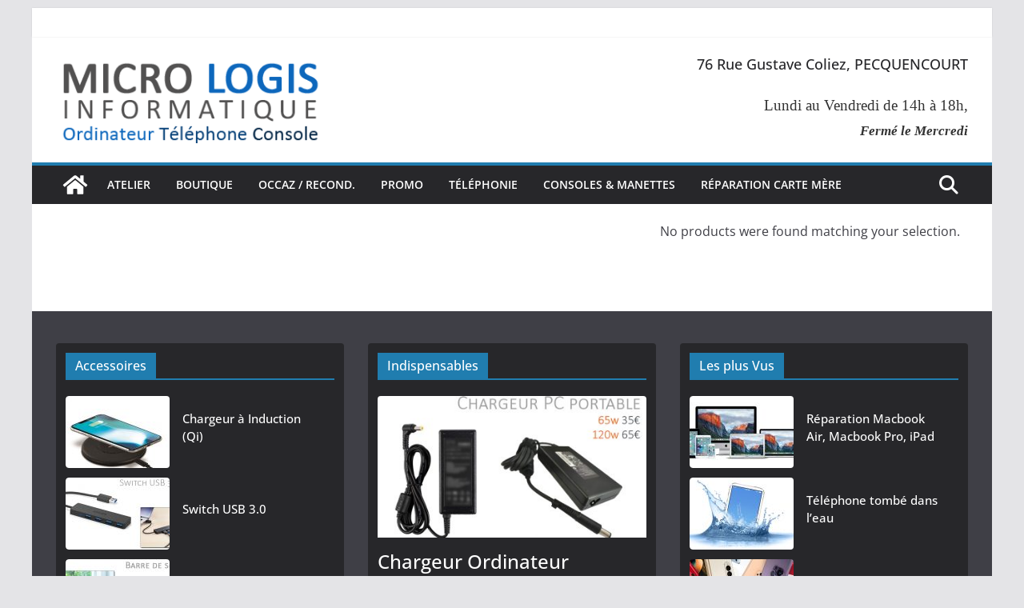

--- FILE ---
content_type: text/css
request_url: https://micro-logis-informatique.fr/wp-content/uploads/elementor/css/post-4462.css?ver=1769321220
body_size: 129
content:
.elementor-4462 .elementor-element.elementor-element-3eda615{--display:flex;}.woocommerce .elementor-4462 .elementor-element.elementor-element-f7bec0c .woolentor_archive_catalog_ordering .woocommerce-ordering select{height:40px;}.elementor-4462 .elementor-element.elementor-element-4e14d82.elementor-widget-woolentor-product-archive-addons ul.products li.product span.onsale{display:block;}.elementor-4462 .elementor-element.elementor-element-4e14d82.elementor-widget-woolentor-product-archive-addons span.onsale{display:block !important;}.elementor-4462 .elementor-element.elementor-element-4e14d82.elementor-widget-woolentor-product-archive-addons ul.products li.product .button{color:#FFFFFF;background-color:#FFFFFF;}.elementor-4462 .elementor-element.elementor-element-4e14d82.elementor-widget-woolentor-product-archive-addons .button{color:#FFFFFF !important;background-color:#FFFFFF !important;}

--- FILE ---
content_type: text/css
request_url: https://micro-logis-informatique.fr/wp-content/themes/colormag-pro/inc/compatibility/elementor/assets/css/elementor.min.css?ver=5.0.21
body_size: 4329
content:
*{-webkit-box-sizing:border-box;box-sizing:border-box}.elementor-column-gap-default .elementor-row{width:calc(100% + 20px);margin-left:-10px;margin-right:-10px}.elementor-column-gap-narrow .elementor-row{width:calc(100% + 10px);margin-left:-5px;margin-right:-5px}.elementor-column-gap-extended .elementor-row{width:calc(100% + 30px);margin-left:-15px;margin-right:-15px}.elementor-column-gap-wide .elementor-row{width:calc(100% + 40px);margin-left:-20px;margin-right:-20px}.elementor-column-gap-wider .elementor-row{width:calc(100% + 60px);margin-left:-30px;margin-right:-30px}.elementor-page .cm-entry-header h2.cm-entry-title{display:none}.tg-container{margin-right:auto;margin-left:auto;padding-left:15px;padding-right:15px}.tg-row{display:-webkit-box;display:-ms-flexbox;display:flex;-ms-flex-wrap:wrap;flex-wrap:wrap;margin-left:-15px;margin-right:-15px}.tg-row .tg-col-control{padding-right:15px;padding-left:15px}.tg-row.thinner{margin-left:-2px;margin-right:-2px}.tg-row.thinner .tg-col-control{padding-right:2px;padding-left:2px}.clearfix::before,.clearfix::after,.container::before,.container::after,.container-fluid::before,.container-fluid::after{display:table;content:""}.clearfix::after,.container::after,.container-fluid::after{clear:both}.elementor .tg-trending-news{display:-webkit-box;display:-ms-flexbox;display:flex;-webkit-box-align:center;-ms-flex-align:center;align-items:center}.elementor .tg-trending-news .swiper-slide{line-height:2.5}.elementor .tg-trending-news .tg-module-title-wrap{width:140px;z-index:999}.elementor .tg-trending-news .tg-module-title-wrap .trending-news-title{background:#212529;padding:7px 15px;color:#fff;font-weight:400;font-size:14px}.elementor .tg-trending-news .trending-news-wrapper{margin-left:10px;width:calc(100% - 140px)}.elementor .tg-trending-news .trending-news-wrapper a{color:#555}.elementor .tg-trending-news .trending-news-wrapper a:hover{color:var(--colormag-color-9,#207daf)}.elementor .tg-trending-news .swiper-controls{position:absolute;top:50%;-webkit-transform:translateY(-50%);transform:translateY(-50%);right:0;z-index:999}.elementor .tg-trending-news .swiper-controls .swiper-button-next,.elementor .tg-trending-news .swiper-controls .swiper-button-prev{color:#555;display:inline-block;vertical-align:top;background-image:none;position:relative;height:30px;width:30px;line-height:30px;margin:0;left:auto;right:auto;border:1px solid #555;text-align:center;cursor:pointer;background-color:#fff}.elementor .tg-trending-news .swiper-controls .swiper-button-next:before,.elementor .tg-trending-news .swiper-controls .swiper-button-prev:before{display:block;content:'\f104';font-size:21px;font-family:FontAwesome;color:inherit}.elementor .tg-trending-news .swiper-controls .swiper-button-next:hover,.elementor .tg-trending-news .swiper-controls .swiper-button-prev:hover{color:var(--colormag-color-9,#207daf);border:1px solid var(--colormag-color-9,#207daf)}.elementor .tg-trending-news .swiper-controls .swiper-button-next:before{content:'\f105'}.elementor .elementor-image .wp-caption{border:0}.elementor .elementor-image .wp-caption img{margin:0}.elementor .tg-cm-post-categories{display:-webkit-box;display:-ms-flexbox;display:flex;-ms-flex-wrap:wrap;flex-wrap:wrap;gap:4px}.elementor .tg-module-wrapper{color:#777;font-size:14px;margin-bottom:42px}.elementor .tg-module-wrapper .module-title{border-bottom:1px solid var(--colormag-color-9,#207daf);padding-bottom:0;font-size:14px;margin-bottom:30px}.elementor .tg-module-wrapper .module-title span{background-color:var(--colormag-color-9,#207daf);color:#fff;padding:7px 12px;display:inline-block}.elementor .tg-module-wrapper a{-webkit-transition:.5s color ease-in-out;transition:.5s color ease-in-out}.elementor .tg-module-wrapper .tg-post-category{background-color:var(--colormag-color-9,#207daf);padding:5px 10px;color:#fff;font-size:12px;text-transform:uppercase;display:inline-block}.elementor .tg-module-wrapper .tg-module-thumb{text-align:left}.elementor .tg-module-wrapper .tg-module-thumb img{display:block;margin-bottom:0;width:100%}.elementor .tg-module-wrapper .tg-module-title{font-size:21px;padding-bottom:0;margin-bottom:5px;font-weight:600;color:#232323}.elementor .tg-module-wrapper .tg-module-title a{color:inherit}.elementor .tg-module-wrapper .tg-module-title:hover a{color:var(--colormag-color-9,#207daf)}.elementor .tg-module-wrapper .tg-module-meta.human-diff-time{color:#888;font-size:12px}.elementor .tg-module-wrapper .tg-module-meta.human-diff-time .tg-post-date:not(.human-diff-time-display){display:none}.elementor .tg-module-wrapper .tg-module-meta.human-diff-time .human-diff-time-display:hover{color:var(--colormag-color-9,#207daf);cursor:pointer}.elementor .tg-module-wrapper .tg-module-meta .tg-post-date .updated:not(.published){display:none}.elementor .tg-module-wrapper .tg-module-meta .tg-post-auther-name,.elementor .tg-module-wrapper .tg-module-meta .tg-post-date,.elementor .tg-module-wrapper .tg-module-meta .tg-module-comments{font-size:12px;margin-right:10px;display:inline-block}.elementor .tg-module-wrapper .tg-module-meta .tg-post-auther-name a,.elementor .tg-module-wrapper .tg-module-meta .tg-post-date a,.elementor .tg-module-wrapper .tg-module-meta .tg-module-comments a{color:#969696}.elementor .tg-module-wrapper .tg-module-meta .tg-post-auther-name a:hover,.elementor .tg-module-wrapper .tg-module-meta .tg-post-date a:hover,.elementor .tg-module-wrapper .tg-module-meta .tg-module-comments a:hover{color:var(--colormag-color-9,#207daf)}.elementor .tg-module-wrapper .tg-module-meta .tg-post-auther-name a{color:#333}.elementor .tg-module-wrapper .tg_module_block .tg-module-thumb,.elementor .tg-module-wrapper .tg_module_block .fitvids-video{position:relative;margin-bottom:13px}.elementor .tg-module-wrapper .tg_module_block .tg-module-thumb .tg-cm-post-categories,.elementor .tg-module-wrapper .tg_module_block .fitvids-video .tg-cm-post-categories{position:absolute;bottom:0;left:0}.elementor .tg-module-wrapper .tg_module_block .tg-post-category{display:inline-block;background-color:#ffe066}.elementor .tg-module-wrapper .tg_module_block .tg-module-meta{margin-bottom:10px}.elementor .tg-module-wrapper .tg_module_block.tg_module_block--small .tg-module-title{font-size:16px}.elementor .tg-module-wrapper .tg_module_block.tg_module_block--list-small{position:relative;margin-bottom:15px}.elementor .tg-module-wrapper .tg_module_block.tg_module_block--list-small .tg-module-thumb,.elementor .tg-module-wrapper .tg_module_block.tg_module_block--list-small .fitvids-video{width:100px;float:left;margin-right:10px}.elementor .tg-module-wrapper .tg_module_block.tg_module_block--list-small .tg-module-info{min-height:73px}.elementor .tg-module-wrapper .tg_module_block.tg_module_block--list-small .tg-module-info .cm-entry-title{font-size:14px}.elementor .tg-module-wrapper .tg_module_block.tg_module_block--list-small .tg-module-info .cm-entry-summary p{margin-bottom:0}.elementor .tg-module-wrapper .tg_module_block.tg_module_block--list-small .tg-module-info .tg-module-meta{margin-bottom:0}.elementor .tg-module-wrapper .tg_module_block.tg_module_block--list-small.no-thumbnail .tg-module-info{margin-left:0;min-height:0}.elementor .tg-module-wrapper .tg_module_block.tg_module_block--list-small.tg-col-control .tg-module-thumb{margin-bottom:0}.elementor .tg-module-wrapper .tg_module_block.tg_module_block--inner-shadow{position:relative}.elementor .tg-module-wrapper .tg_module_block.tg_module_block--inner-shadow .tg-module-thumb::before,.elementor .tg-module-wrapper .tg_module_block.tg_module_block--inner-shadow .tg-module-thumb::after{content:'';position:absolute;top:0;left:0;width:100%;height:100%;background:-webkit-gradient(linear,left bottom,left top,from(rgba(0,0,0,0)),color-stop(1%,rgba(0,0,0,0.01)),to(rgba(0,0,0,0.1)));background:linear-gradient(to top,rgba(0,0,0,0) 0,rgba(0,0,0,0.01) 1%,rgba(0,0,0,0.1) 100%)}.elementor .tg-module-wrapper .tg_module_block.tg_module_block--inner-shadow .tg-module-thumb::after{background:-webkit-gradient(linear,left top,left bottom,from(rgba(0,0,0,0)),to(rgba(0,0,0,0.4)));background:linear-gradient(to bottom,rgba(0,0,0,0) 0,rgba(0,0,0,0.4) 100%);bottom:0;top:auto}.elementor .tg-module-wrapper.tg-module-block.tg-module-block--style-1 .tg-col-control,.elementor .tg-module-wrapper.tg-module-block.tg-module-block--style-2 .tg-col-control,.elementor .tg-module-wrapper.tg-module-block.tg-module-block--style-3 .tg-col-control,.elementor .tg-module-wrapper.tg-module-block.tg-module-block--style-6 .tg-col-control,.elementor .tg-module-wrapper.tg-module-block.tg-module-block--style-9 .tg-col-control{-ms-flex-preferred-size:50%;flex-basis:50%}.elementor .tg-module-wrapper.tg-module-block.tg-module-block--style-2 .tg-col-control,.elementor .tg-module-wrapper.tg-module-block.tg-module-block--style-3 .tg-col-control,.elementor .tg-module-wrapper.tg-module-block.tg-module-block--style-4 .tg-col-control{margin-bottom:30px}.elementor .tg-module-wrapper.tg-module-block.tg-module-block--style-4 .tg-module-thumb{-ms-flex-preferred-size:33.33333%;flex-basis:33.33333%}.elementor .tg-module-wrapper.tg-module-block.tg-module-block--style-4 .tg-module-info{-ms-flex-preferred-size:66.66667%;flex-basis:66.66667%}.elementor .tg-module-wrapper.tg-module-block.tg-module-block--style-5 .tg_module_block{margin-bottom:45px}.elementor .tg-module-wrapper.tg-module-block.tg-module-block--style-5 .tg_module_block .tg-module-thumb{margin-bottom:0}.elementor .tg-module-wrapper.tg-module-block.tg-module-block--style-5 .tg_module_block .tg-module-title{background:#fff;padding-top:20px;padding-left:25px;padding-right:25px;position:absolute;bottom:0;margin:0 auto;width:auto;left:45px;right:45px;font-size:30px;-webkit-box-shadow:0 -5px 3px 0 rgba(0,0,0,0.03);box-shadow:0 -5px 3px 0 rgba(0,0,0,0.03)}.elementor .tg-module-wrapper.tg-module-block.tg-module-block--style-5 .tg_module_block .block-content{padding:5px 70px 20px}.elementor .tg-module-wrapper.tg-module-block.tg-module-block--style-5 .tg_module_block .read-more{background-color:var(--colormag-color-9,#207daf);color:#fff;margin-top:10px;display:inline-block;padding:7px 12px}.elementor .tg-module-wrapper.tg-module-block.tg-module-block--style-7 .tg_module_block--white,.elementor .tg-module-wrapper.tg-module-block.tg-module-block--style-10 .tg_module_block--white{position:relative;margin-bottom:30px}.elementor .tg-module-wrapper.tg-module-block.tg-module-block--style-7 .tg_module_block--white .tg-module-title,.elementor .tg-module-wrapper.tg-module-block.tg-module-block--style-10 .tg_module_block--white .tg-module-title{margin-top:10px}.elementor .tg-module-wrapper.tg-module-block.tg-module-block--style-7 .tg_module_block--white .tg-module-title a,.elementor .tg-module-wrapper.tg-module-block.tg-module-block--style-10 .tg_module_block--white .tg-module-title a{color:#fff}.elementor .tg-module-wrapper.tg-module-block.tg-module-block--style-7 .tg_module_block--white .tg-post-auther-name span,.elementor .tg-module-wrapper.tg-module-block.tg-module-block--style-7 .tg_module_block--white .tg-post-date span,.elementor .tg-module-wrapper.tg-module-block.tg-module-block--style-7 .tg_module_block--white .tg-module-comments span,.elementor .tg-module-wrapper.tg-module-block.tg-module-block--style-10 .tg_module_block--white .tg-post-auther-name span,.elementor .tg-module-wrapper.tg-module-block.tg-module-block--style-10 .tg_module_block--white .tg-post-date span,.elementor .tg-module-wrapper.tg-module-block.tg-module-block--style-10 .tg_module_block--white .tg-module-comments span{color:#fff}.elementor .tg-module-wrapper.tg-module-block.tg-module-block--style-7 .tg_module_block--white .tg-post-auther-name a,.elementor .tg-module-wrapper.tg-module-block.tg-module-block--style-7 .tg_module_block--white .tg-post-date a,.elementor .tg-module-wrapper.tg-module-block.tg-module-block--style-7 .tg_module_block--white .tg-module-comments a,.elementor .tg-module-wrapper.tg-module-block.tg-module-block--style-10 .tg_module_block--white .tg-post-auther-name a,.elementor .tg-module-wrapper.tg-module-block.tg-module-block--style-10 .tg_module_block--white .tg-post-date a,.elementor .tg-module-wrapper.tg-module-block.tg-module-block--style-10 .tg_module_block--white .tg-module-comments a{color:#fff}.elementor .tg-module-wrapper.tg-module-block.tg-module-block--style-7 .tg_module_block--white .tg-post-auther-name a:hover,.elementor .tg-module-wrapper.tg-module-block.tg-module-block--style-7 .tg_module_block--white .tg-post-date a:hover,.elementor .tg-module-wrapper.tg-module-block.tg-module-block--style-7 .tg_module_block--white .tg-module-comments a:hover,.elementor .tg-module-wrapper.tg-module-block.tg-module-block--style-10 .tg_module_block--white .tg-post-auther-name a:hover,.elementor .tg-module-wrapper.tg-module-block.tg-module-block--style-10 .tg_module_block--white .tg-post-date a:hover,.elementor .tg-module-wrapper.tg-module-block.tg-module-block--style-10 .tg_module_block--white .tg-module-comments a:hover{color:var(--colormag-color-9,#207daf)}.elementor .tg-module-wrapper.tg-module-block.tg-module-block--style-7 .tg_module_block--white .human-diff-time-display,.elementor .tg-module-wrapper.tg-module-block.tg-module-block--style-10 .tg_module_block--white .human-diff-time-display{color:#fff}.elementor .tg-module-wrapper.tg-module-block.tg-module-block--style-7 .tg_module_block--white .human-diff-time-display:hover,.elementor .tg-module-wrapper.tg-module-block.tg-module-block--style-10 .tg_module_block--white .human-diff-time-display:hover{color:var(--colormag-color-9,#207daf)}.elementor .tg-module-wrapper.tg-module-block.tg-module-block--style-7 .tg_module_block--white .cm-reading-time,.elementor .tg-module-wrapper.tg-module-block.tg-module-block--style-10 .tg_module_block--white .cm-reading-time{color:#fff;padding-right:0}.elementor .tg-module-wrapper.tg-module-block.tg-module-block--style-7 .tg_module_block--white .tg-module-info,.elementor .tg-module-wrapper.tg-module-block.tg-module-block--style-10 .tg_module_block--white .tg-module-info{position:absolute;bottom:0;left:0;width:100%;padding:20px}.elementor .tg-module-wrapper.tg-module-block.tg-module-block--style-8 .tg-col-control{-ms-flex-preferred-size:33.33333%;flex-basis:33.33333%;margin-bottom:30px}.elementor .tg-module-wrapper.tg-module-block.tg-module-block--style-9 .tg-module-info .entry-title{font-size:14px;font-weight:600;margin-bottom:5px}.elementor .tg-module-wrapper.tg-module-block.tg-module-block--style-9 .tg-module-info .entry-title a{color:#232323}.elementor .tg-module-wrapper.tg-module-block.tg-module-block--style-9 .tg-module-info .entry-title a:hover{text-decoration:underline}.elementor .tg-module-wrapper.tg-module-block.tg-module-block--style-10 .tg_module_block.tg_module_block--list-small .tg-module-info{margin-left:0;min-height:auto;border-bottom:1px solid #efefef;padding:0 10px 10px 30px;position:relative}.elementor .tg-module-wrapper.tg-module-block.tg-module-block--style-10 .tg_module_block.tg_module_block--list-small:before{content:' ';position:absolute;top:5px;left:10px;height:8px;width:8px;display:block;background-color:var(--colormag-color-9,#207daf)}.elementor .tg-module-wrapper.tg-module-grid .tg_module_grid{position:relative}.elementor .tg-module-wrapper.tg-module-grid .tg_module_grid .tg-thumb-link{display:block;position:relative}.elementor .tg-module-wrapper.tg-module-grid .tg_module_grid .tg-thumb-link::before,.elementor .tg-module-wrapper.tg-module-grid .tg_module_grid .tg-thumb-link::after{content:"";position:absolute;top:0;left:0;width:100%;height:100%;background:-webkit-gradient(linear,left bottom,left top,from(rgba(0,0,0,0)),color-stop(1%,rgba(0,0,0,0.01)),to(rgba(0,0,0,0.1)));background:linear-gradient(to top,rgba(0,0,0,0) 0,rgba(0,0,0,0.01) 1%,rgba(0,0,0,0.1) 100%)}.elementor .tg-module-wrapper.tg-module-grid .tg_module_grid .tg-thumb-link::after{background:-webkit-gradient(linear,left top,left bottom,from(rgba(0,0,0,0)),to(rgba(0,0,0,0.4)));background:linear-gradient(to bottom,rgba(0,0,0,0) 0,rgba(0,0,0,0.4) 100%);bottom:0;top:auto}.elementor .tg-module-wrapper.tg-module-grid .tg_module_grid .tg-module-info{position:absolute;bottom:15px;left:15px;right:15px}.elementor .tg-module-wrapper.tg-module-grid .tg_module_grid .tg-module-info .tg-cm-post-categories{margin-bottom:7px}.elementor .tg-module-wrapper.tg-module-grid .tg_module_grid .tg-module-info .tg-module-title{font-size:24px;font-weight:500;color:#fff}.elementor .tg-module-wrapper.tg-module-grid .tg_module_grid .tg-module-info .tg-module-meta span,.elementor .tg-module-wrapper.tg-module-grid .tg_module_grid .tg-module-info .tg-module-meta a{color:#fff}.elementor .tg-module-wrapper.tg-module-grid .tg_module_grid.tg_module_grid--small .tg-module-info{bottom:10px;right:10px;left:10px}.elementor .tg-module-wrapper.tg-module-grid .tg_module_grid.tg_module_grid--small .tg-module-info .tg-module-title{font-size:16px}.elementor .tg-module-wrapper.tg-module-grid .tg_module_grid.tg_module_grid--small-medium .tg-module-info .tg-module-title{font-size:18px}.elementor .tg-module-wrapper.tg-module-grid .tg_module_grid.tg_module_grid--medium .tg-module-info .tg-module-title{font-size:21px}.elementor .tg-module-wrapper.tg-module-grid .tg_module_grid.tg_module_grid--half{-ms-flex-preferred-size:50%;flex-basis:50%;margin-bottom:3px}.elementor .tg-module-wrapper.tg-module-grid .tg_module_grid.tg_module_grid--one-fourth{-ms-flex-preferred-size:25%;flex-basis:25%;margin-bottom:3px}.elementor .tg-module-wrapper.tg-module-grid .tg_module_grid.tg_module_grid--one-third{-ms-flex-preferred-size:33.33333%;flex-basis:33.33333%;margin-bottom:3px}.elementor .tg-module-wrapper.tg-module-grid .tg_module_grid.tg_module_grid--full{-ms-flex-preferred-size:100%;flex-basis:100%;margin-bottom:3px}.elementor .tg-module-wrapper.tg-module-grid.tg-module-grid--style-1 .tg-col-control,.elementor .tg-module-wrapper.tg-module-grid.tg-module-grid--style-2 .tg-col-control,.elementor .tg-module-wrapper.tg-module-grid.tg-module-grid--style-3 .tg-col-control,.elementor .tg-module-wrapper.tg-module-grid.tg-module-grid--style-6 .tg-col-control{-ms-flex-preferred-size:50%;flex-basis:50%}.elementor .tg-module-wrapper.tg-module-grid.tg-module-grid--style-2 .tg_module_grid--full{-ms-flex-preferred-size:100%;flex-basis:100%}.elementor .tg-module-wrapper.tg-module-grid.tg-module-grid--style-3 .tg-col-control{margin-bottom:4px}.elementor .tg-module-wrapper.tg-module-grid.tg-module-grid--style-4 .tg-col-control{-ms-flex-preferred-size:33.33333%;flex-basis:33.33333%;margin-bottom:4px}.elementor .tg-module-wrapper.tg-module-grid.tg-module-grid--style-5 .tg-col-control{-ms-flex-preferred-size:25%;flex-basis:25%;margin-bottom:4px}.elementor .tg-module-wrapper.tg-module-grid.tg-module-grid--style-7 .swiper-container:hover .swiper-button-next{right:45px}.elementor .tg-module-wrapper.tg-module-grid.tg-module-grid--style-7 .swiper-container:hover .swiper-button-prev{left:45px}.elementor .tg-module-wrapper.tg-module-grid.tg-module-grid--style-7 .swiper-container .swiper-button-next,.elementor .tg-module-wrapper.tg-module-grid.tg-module-grid--style-7 .swiper-container .swiper-button-prev{height:40px;width:17px;margin-top:-20px;-webkit-transition:left .35s ease-in-out,right .35s ease-in-out;transition:left .35s ease-in-out,right .35s ease-in-out;background-repeat:no-repeat;background-size:contain}.elementor .tg-module-wrapper.tg-module-grid.tg-module-grid--style-7 .swiper-container .swiper-button-next::after,.elementor .tg-module-wrapper.tg-module-grid.tg-module-grid--style-7 .swiper-container .swiper-button-prev::after{content:none}.elementor .tg-module-wrapper.tg-module-grid.tg-module-grid--style-7 .swiper-container .swiper-button-next{background-image:url("../img/next.svg");right:-45px}.elementor .tg-module-wrapper.tg-module-grid.tg-module-grid--style-7 .swiper-container .swiper-button-prev{background-image:url("../img/prev.svg");left:-45px}.elementor .widget-pagination{width:100%;display:-webkit-box;display:-ms-flexbox;display:flex;-ms-flex-wrap:wrap;flex-wrap:wrap;margin-bottom:30px}.elementor .widget-pagination .page-numbers{color:#888;padding:10px 15px;cursor:pointer;position:relative;border:1px solid #888;line-height:1;margin-right:10px;-webkit-transition:.5s all ease;transition:.5s all ease}.elementor .widget-pagination .page-numbers.current{background-color:#232323;color:#fff;border-color:#232323}.elementor .widget-pagination .page-numbers.dots{border:none transparent;padding:10px 5px}.elementor .widget-pagination .page-numbers.prev,.elementor .widget-pagination .page-numbers.next{font-size:0;text-align:center}.elementor .widget-pagination .page-numbers.prev::before,.elementor .widget-pagination .page-numbers.next::before{content:'\f104';font-family:fontAwesome;font-size:20px;display:block;line-height:.7}.elementor .widget-pagination .page-numbers.next::before{content:'\f105'}.elementor .widget-pagination a:hover{background-color:var(--colormag-color-9,#207daf);border-color:var(--colormag-color-9,#207daf);color:#fff}.elementor .tg-row .widget-pagination{padding-left:15px;padding-right:15px}.elementor .tg-module-grid--style-1 .tg-row .widget-pagination,.elementor .tg-module-grid--style-1 .tg-row.thinner .widget-pagination,.elementor .tg-module-grid--style-2 .tg-row .widget-pagination,.elementor .tg-module-grid--style-2 .tg-row.thinner .widget-pagination,.elementor .tg-module-grid--style-3 .tg-row .widget-pagination,.elementor .tg-module-grid--style-3 .tg-row.thinner .widget-pagination,.elementor .tg-module-grid--style-4 .tg-row .widget-pagination,.elementor .tg-module-grid--style-4 .tg-row.thinner .widget-pagination,.elementor .tg-module-grid--style-5 .tg-row .widget-pagination,.elementor .tg-module-grid--style-5 .tg-row.thinner .widget-pagination,.elementor .tg-module-grid--style-6 .tg-row .widget-pagination,.elementor .tg-module-grid--style-6 .tg-row.thinner .widget-pagination,.elementor .tg-module-grid--style-8 .tg-row .widget-pagination,.elementor .tg-module-grid--style-8 .tg-row.thinner .widget-pagination,.elementor .tg-module-grid--style-9 .tg-row .widget-pagination,.elementor .tg-module-grid--style-9 .tg-row.thinner .widget-pagination{padding-left:2px;padding-right:2px;margin-top:30px}.elementor .tg-module-block--style-1 .tg-row .widget-pagination,.elementor .tg-module-block--style-9 .tg-row .widget-pagination{margin-top:30px}.elementor .tg-module-wrapper{position:relative}.elementor .tg-module-wrapper .html-loading{position:absolute;top:0;bottom:0;left:0;right:0;background-color:rgba(255,255,255,0.9);z-index:9999;text-align:center;padding-top:15%;color:#888}.elementor .tg-module-wrapper .html-loading .fa{color:inherit}@-webkit-keyframes tg-fade-in{from{opacity:.3}to{opacity:1}}@keyframes tg-fade-in{from{opacity:.3}to{opacity:1}}.elementor .tg-fade-in{-webkit-animation-name:tg-fade-in;animation-name:tg-fade-in}@-webkit-keyframes tg-fade-out{from{opacity:1}to{opacity:0}}@keyframes tg-fade-out{from{opacity:1}to{opacity:0}}.elementor .tg-fade-out{-webkit-animation-name:tg-fade-out;animation-name:tg-fade-out}.elementor .tg-module-wrapper{-webkit-animation-duration:.6s;animation-duration:.6s;-webkit-animation-fill-mode:both;animation-fill-mode:both}@media only screen and (min-width:768px){.elementor .elementor-col-100 .tg-module-wrapper.tg-module-block.tg-module-block--style-2 .tg-col-control,.elementor .elementor-col-100 .tg-module-wrapper.tg-module-block.tg-module-block--style-3 .tg-col-control,.elementor .elementor-col-100 .tg-module-wrapper.tg-module-block.tg-module-block--style-6 .tg-col-control,.elementor .elementor-col-100 .tg-module-wrapper.tg-module-block.tg-module-block--style-8 .tg-col-control,.elementor .elementor-col-100 .tg-module-wrapper.tg-module-block.tg-module-block--style-9 .tg-col-control,.elementor .elementor-column[data-col="100"] .tg-module-wrapper.tg-module-block.tg-module-block--style-2 .tg-col-control,.elementor .elementor-column[data-col="100"] .tg-module-wrapper.tg-module-block.tg-module-block--style-3 .tg-col-control,.elementor .elementor-column[data-col="100"] .tg-module-wrapper.tg-module-block.tg-module-block--style-6 .tg-col-control,.elementor .elementor-column[data-col="100"] .tg-module-wrapper.tg-module-block.tg-module-block--style-8 .tg-col-control,.elementor .elementor-column[data-col="100"] .tg-module-wrapper.tg-module-block.tg-module-block--style-9 .tg-col-control{-ms-flex-preferred-size:33.33333%;flex-basis:33.33333%}.elementor .elementor-col-25 .tg-module-wrapper.tg-module-block.tg-module-block--style-2 .tg-col-control,.elementor .elementor-col-25 .tg-module-wrapper.tg-module-block.tg-module-block--style-3 .tg-col-control,.elementor .elementor-col-25 .tg-module-wrapper.tg-module-block.tg-module-block--style-6 .tg-col-control,.elementor .elementor-col-25 .tg-module-wrapper.tg-module-block.tg-module-block--style-8 .tg-col-control,.elementor .elementor-col-25 .tg-module-wrapper.tg-module-block.tg-module-block--style-9 .tg-col-control,.elementor .elementor-column[data-col="25"] .tg-module-wrapper.tg-module-block.tg-module-block--style-2 .tg-col-control,.elementor .elementor-column[data-col="25"] .tg-module-wrapper.tg-module-block.tg-module-block--style-3 .tg-col-control,.elementor .elementor-column[data-col="25"] .tg-module-wrapper.tg-module-block.tg-module-block--style-6 .tg-col-control,.elementor .elementor-column[data-col="25"] .tg-module-wrapper.tg-module-block.tg-module-block--style-8 .tg-col-control,.elementor .elementor-column[data-col="25"] .tg-module-wrapper.tg-module-block.tg-module-block--style-9 .tg-col-control,.elementor .elementor-col-33 .tg-module-wrapper.tg-module-block.tg-module-block--style-2 .tg-col-control,.elementor .elementor-col-33 .tg-module-wrapper.tg-module-block.tg-module-block--style-3 .tg-col-control,.elementor .elementor-col-33 .tg-module-wrapper.tg-module-block.tg-module-block--style-6 .tg-col-control,.elementor .elementor-col-33 .tg-module-wrapper.tg-module-block.tg-module-block--style-8 .tg-col-control,.elementor .elementor-col-33 .tg-module-wrapper.tg-module-block.tg-module-block--style-9 .tg-col-control,.elementor .elementor-column[data-col="33"] .tg-module-wrapper.tg-module-block.tg-module-block--style-2 .tg-col-control,.elementor .elementor-column[data-col="33"] .tg-module-wrapper.tg-module-block.tg-module-block--style-3 .tg-col-control,.elementor .elementor-column[data-col="33"] .tg-module-wrapper.tg-module-block.tg-module-block--style-6 .tg-col-control,.elementor .elementor-column[data-col="33"] .tg-module-wrapper.tg-module-block.tg-module-block--style-8 .tg-col-control,.elementor .elementor-column[data-col="33"] .tg-module-wrapper.tg-module-block.tg-module-block--style-9 .tg-col-control{-ms-flex-preferred-size:100%;flex-basis:100%}}@media only screen and (max-width:768px){.elementor .tg-module-wrapper.tg-module-block.tg-module-block--style-1 .tg-col-control,.elementor .tg-module-wrapper.tg-module-block.tg-module-block--style-2 .tg-col-control,.elementor .tg-module-wrapper.tg-module-block.tg-module-block--style-3 .tg-col-control,.elementor .tg-module-wrapper.tg-module-block.tg-module-block--style-6 .tg-col-control,.elementor .tg-module-wrapper.tg-module-block.tg-module-block--style-7 .tg-col-control,.elementor .tg-module-wrapper.tg-module-block.tg-module-block--style-8 .tg-col-control,.elementor .tg-module-wrapper.tg-module-block.tg-module-block--style-9 .tg-col-control{-ms-flex-preferred-size:100%;flex-basis:100%}.elementor .tg-module-wrapper.tg-module-block.tg-module-block--style-5 .tg_module_block .tg-module-title{left:20px;right:20px;font-size:21px}.elementor .tg-module-wrapper.tg-module-block.tg-module-block--style-5 .tg_module_block .block-content{padding-right:45px;padding-left:45px}.elementor .tg-module-wrapper.tg-module-block.tg-module-block--style-7 .tg-col-control{-ms-flex-preferred-size:100%;flex-basis:100%}.elementor .tg-module-wrapper.tg-module-grid.tg-module-grid--style-1 .tg-col-control,.elementor .tg-module-wrapper.tg-module-grid.tg-module-grid--style-2 .tg-col-control,.elementor .tg-module-wrapper.tg-module-grid.tg-module-grid--style-3 .tg-col-control,.elementor .tg-module-wrapper.tg-module-grid.tg-module-grid--style-4 .tg-col-control,.elementor .tg-module-wrapper.tg-module-grid.tg-module-grid--style-6 .tg-col-control,.elementor .tg-module-wrapper.tg-module-grid.tg-module-grid--style-7 .tg-col-control,.elementor .tg-module-wrapper.tg-module-grid.tg-module-grid--style-8 .tg-col-control,.elementor .tg-module-wrapper.tg-module-grid.tg-module-grid--style-9 .tg-col-control{-ms-flex-preferred-size:100%;flex-basis:100%}.elementor .tg-module-wrapper.tg-module-grid.tg-module-grid--style-1 .tg_module_grid--small,.elementor .tg-module-wrapper.tg-module-grid.tg-module-grid--style-2 .tg_module_grid--small{-ms-flex-preferred-size:50%;flex-basis:50%}.elementor .tg-module-wrapper.tg-module-grid.tg-module-grid--style-2 .tg_module_grid--full{-ms-flex-preferred-size:100%;flex-basis:100%}.elementor .tg-module-wrapper.tg-module-grid.tg-module-grid--style-5 .tg-col-control{-ms-flex-preferred-size:50%;flex-basis:50%;margin-bottom:4px}.elementor .tg-module-wrapper.tg-module-grid.tg-module-grid--style-3 .tg-col-control,.elementor .tg-module-wrapper.tg-module-grid.tg-module-grid--style-4 .tg-col-control{margin-bottom:4px}.elementor .tg-module-wrapper.tg-module-grid.tg-module-grid--style-6 .tg_module_grid--medium{margin-bottom:4px;-ms-flex-preferred-size:50%;flex-basis:50%}.elementor .tg-trending-news .swiper-controls{display:none}}@media only screen and (max-width:480px){.elementor .tg-module-wrapper.tg-module-grid.tg-module-grid--style-1 .tg_module_grid--half,.elementor .tg-module-wrapper.tg-module-grid.tg-module-grid--style-2 .tg_module_grid--half{-ms-flex-preferred-size:100%;flex-basis:100%}.elementor .tg-module-wrapper.tg-module-grid.tg-module-grid--style-5 .tg-col-control{-ms-flex-preferred-size:100%;flex-basis:100%}.elementor .tg-trending-news{-webkit-box-orient:vertical;-webkit-box-direction:normal;-ms-flex-direction:column;flex-direction:column}.elementor .tg-trending-news .tg-module-title-wrap{margin-bottom:10px}.elementor .tg-trending-news .trending-news-wrapper{margin-left:0;width:100%;text-align:center}}